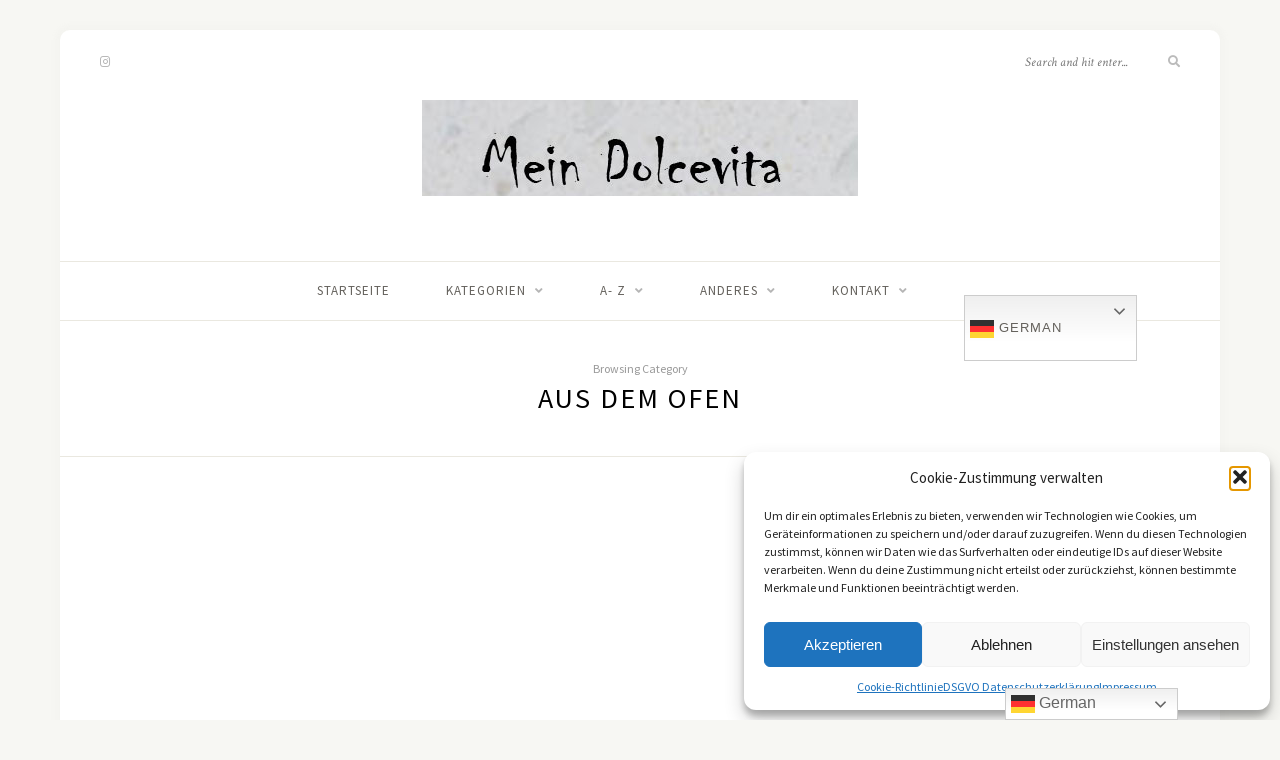

--- FILE ---
content_type: text/html; charset=UTF-8
request_url: https://mein-dolcevita.de/category/aus-dem-ofen/
body_size: 12370
content:
<!DOCTYPE html><html lang="de"><head><meta charset="UTF-8"><meta http-equiv="X-UA-Compatible" content="IE=edge"><meta name="viewport" content="width=device-width, initial-scale=1"><link rel="profile" href="https://gmpg.org/xfn/11" /><link rel="pingback" href="https://mein-dolcevita.de/xmlrpc.php" /><meta name='robots' content='index, follow, max-image-preview:large, max-snippet:-1, max-video-preview:-1' /><!-- <link media="all" href="https://mein-dolcevita.de/wp-content/cache/autoptimize/css/autoptimize_13cf402e1bec7013c2ca48083cba7da7.css" rel="stylesheet"> -->
<link rel="stylesheet" type="text/css" href="//mein-dolcevita.de/wp-content/cache/wpfc-minified/18iopa9/fnujy.css" media="all"/><title>aus dem Ofen Archive &#8211; mein-dolcevita.de</title><link rel="canonical" href="https://mein-dolcevita.de/category/aus-dem-ofen/" /><link rel="next" href="https://mein-dolcevita.de/category/aus-dem-ofen/page/2/" /><meta property="og:locale" content="de_DE" /><meta property="og:type" content="article" /><meta property="og:title" content="aus dem Ofen Archive &#8211; mein-dolcevita.de" /><meta property="og:url" content="https://mein-dolcevita.de/category/aus-dem-ofen/" /><meta property="og:site_name" content="mein-dolcevita.de" /><meta name="twitter:card" content="summary_large_image" /> <script type="application/ld+json" class="yoast-schema-graph">{"@context":"https://schema.org","@graph":[{"@type":"CollectionPage","@id":"https://mein-dolcevita.de/category/aus-dem-ofen/","url":"https://mein-dolcevita.de/category/aus-dem-ofen/","name":"aus dem Ofen Archive &#8211; mein-dolcevita.de","isPartOf":{"@id":"https://mein-dolcevita.de/#website"},"primaryImageOfPage":{"@id":"https://mein-dolcevita.de/category/aus-dem-ofen/#primaryimage"},"image":{"@id":"https://mein-dolcevita.de/category/aus-dem-ofen/#primaryimage"},"thumbnailUrl":"https://mein-dolcevita.de/wp-content/uploads/2025/11/advent.jpg","breadcrumb":{"@id":"https://mein-dolcevita.de/category/aus-dem-ofen/#breadcrumb"},"inLanguage":"de"},{"@type":"ImageObject","inLanguage":"de","@id":"https://mein-dolcevita.de/category/aus-dem-ofen/#primaryimage","url":"https://mein-dolcevita.de/wp-content/uploads/2025/11/advent.jpg","contentUrl":"https://mein-dolcevita.de/wp-content/uploads/2025/11/advent.jpg","width":2046,"height":1535,"caption":"kekse"},{"@type":"BreadcrumbList","@id":"https://mein-dolcevita.de/category/aus-dem-ofen/#breadcrumb","itemListElement":[{"@type":"ListItem","position":1,"name":"Startseite","item":"https://mein-dolcevita.de/"},{"@type":"ListItem","position":2,"name":"aus dem Ofen"}]},{"@type":"WebSite","@id":"https://mein-dolcevita.de/#website","url":"https://mein-dolcevita.de/","name":"mein-dolcevita.de","description":"Food-Rezepte-Fotografie","publisher":{"@id":"https://mein-dolcevita.de/#/schema/person/f90c50bd8cc8eff6086e1bc3247893a6"},"potentialAction":[{"@type":"SearchAction","target":{"@type":"EntryPoint","urlTemplate":"https://mein-dolcevita.de/?s={search_term_string}"},"query-input":{"@type":"PropertyValueSpecification","valueRequired":true,"valueName":"search_term_string"}}],"inLanguage":"de"},{"@type":["Person","Organization"],"@id":"https://mein-dolcevita.de/#/schema/person/f90c50bd8cc8eff6086e1bc3247893a6","name":"Edyta","image":{"@type":"ImageObject","inLanguage":"de","@id":"https://mein-dolcevita.de/#/schema/person/image/","url":"https://mein-dolcevita.de/wp-content/uploads/2023/01/MG_1053798-tlogoD-scaled.jpg","contentUrl":"https://mein-dolcevita.de/wp-content/uploads/2023/01/MG_1053798-tlogoD-scaled.jpg","width":2560,"height":1707,"caption":"Edyta"},"logo":{"@id":"https://mein-dolcevita.de/#/schema/person/image/"},"description":"Herzlich willkommen auf meiner Seite. Ich bin Edyta, werde aber meistens Edita genannt,eine geborene Polin und blogge aus meiner Wahlheimat Eifel. Das süsse Leben erzählt von meiner Leidenschaft zum Kochen, Backen und Fotografieren. Hier findet Ihr Rezepte für Kuchen, Torten, vegetarische Gerichte, Suppen, Gemüse und Früchte. Meine größte Leidenschaft ist eine fotografische Darstellung vom Essen für die Web- Seiten auf meine individuelle Art. Ich tue mein Bestens :-) Viel Spass beim Stöbern! Edita","sameAs":["https://mein-dolcevita.de","https://www.instagram.com/mein_dolcevita/"]}]}</script> <link rel='dns-prefetch' href='//www.googletagmanager.com' /><link rel='dns-prefetch' href='//fonts.googleapis.com' /><link rel='dns-prefetch' href='//pagead2.googlesyndication.com' /><link rel="alternate" type="application/rss+xml" title="mein-dolcevita.de &raquo; Feed" href="https://mein-dolcevita.de/feed/" /><link rel="alternate" type="application/rss+xml" title="mein-dolcevita.de &raquo; Kommentar-Feed" href="https://mein-dolcevita.de/comments/feed/" /><link rel="alternate" type="application/rss+xml" title="mein-dolcevita.de &raquo; aus dem Ofen Kategorie-Feed" href="https://mein-dolcevita.de/category/aus-dem-ofen/feed/" /><link rel='stylesheet' id='sprout_spoon_fonts_url_fonts-css' href='https://fonts.googleapis.com/css?family=Source+Sans+Pro%3A400%2C600%2C700%2C400italic%2C700italic%7CCrimson+Text%3A400%2C700%2C700italic%2C400italic%26subset%3Dlatin%2Clatin-ext&#038;ver=1.4' type='text/css' media='all' /> <script src='//mein-dolcevita.de/wp-content/cache/wpfc-minified/ee78i1mi/409ju.js' type="text/javascript"></script>
<!-- <script type="text/javascript" src="https://mein-dolcevita.de/wp-includes/js/jquery/jquery.min.js" id="jquery-core-js"></script> -->    <script type="text/javascript" src="https://www.googletagmanager.com/gtag/js?id=GT-M3LNJH6" id="google_gtagjs-js" async></script> <script type="text/javascript" id="google_gtagjs-js-after">window.dataLayer = window.dataLayer || [];function gtag(){dataLayer.push(arguments);}
gtag("set","linker",{"domains":["mein-dolcevita.de"]});
gtag("js", new Date());
gtag("set", "developer_id.dZTNiMT", true);
gtag("config", "GT-M3LNJH6");
gtag("config", "AW-666289529");
//# sourceURL=google_gtagjs-js-after</script> <script type="text/javascript" id="wpgdprc-front-js-js-extra">var wpgdprcFront = {"ajaxUrl":"https://mein-dolcevita.de/wp-admin/admin-ajax.php","ajaxNonce":"26cc3f2516","ajaxArg":"security","pluginPrefix":"wpgdprc","blogId":"1","isMultiSite":"","locale":"de_DE","showSignUpModal":"","showFormModal":"","cookieName":"wpgdprc-consent","consentVersion":"","path":"/","prefix":"wpgdprc"};
//# sourceURL=wpgdprc-front-js-js-extra</script> <link rel="https://api.w.org/" href="https://mein-dolcevita.de/wp-json/" /><link rel="alternate" title="JSON" type="application/json" href="https://mein-dolcevita.de/wp-json/wp/v2/categories/630" /><link rel="EditURI" type="application/rsd+xml" title="RSD" href="https://mein-dolcevita.de/xmlrpc.php?rsd" /><meta name="generator" content="WordPress 6.9" /> <script async src="https://pagead2.googlesyndication.com/pagead/js/adsbygoogle.js?client=ca-pub-9798632245551455" crossorigin="anonymous"></script> <script type="text/javascript">var ginger_logger = "Y";
var ginger_logger_url = "https://mein-dolcevita.de";
var current_url = "https://mein-dolcevita.de/category/aus-dem-ofen/";
function gingerAjaxLogTime(status) {
var xmlHttp = new XMLHttpRequest();
var parameters = "ginger_action=time";
var url= ginger_logger_url + "?" + parameters;
xmlHttp.open("GET", url, true);
//Black magic paragraph
xmlHttp.setRequestHeader("Content-type", "application/x-www-form-urlencoded");
xmlHttp.onreadystatechange = function() {
if(xmlHttp.readyState == 4 && xmlHttp.status == 200) {
var time = xmlHttp.responseText;
gingerAjaxLogger(time, status);
}
}
xmlHttp.send(parameters);
}
function gingerAjaxLogger(ginger_logtime, status) {
console.log(ginger_logtime);
var xmlHttp = new XMLHttpRequest();
var parameters = "ginger_action=log&time=" + ginger_logtime + "&url=" + current_url + "&status=" + status;
var url= ginger_logger_url + "?" + parameters;
//console.log(url);
xmlHttp.open("GET", url, true);
//Black magic paragraph
xmlHttp.setRequestHeader("Content-type", "application/x-www-form-urlencoded");
xmlHttp.send(parameters);
}</script> <meta name="generator" content="Site Kit by Google 1.170.0" /> <script>document.documentElement.className = document.documentElement.className.replace('no-js', 'js');</script> <meta name="google-adsense-platform-account" content="ca-host-pub-2644536267352236"><meta name="google-adsense-platform-domain" content="sitekit.withgoogle.com">  <script type="text/javascript" async="async" src="https://pagead2.googlesyndication.com/pagead/js/adsbygoogle.js?client=ca-pub-9798632245551455&amp;host=ca-host-pub-2644536267352236" crossorigin="anonymous"></script> </head><body data-rsssl=1 data-cmplz=1 class="archive category category-aus-dem-ofen category-630 wp-theme-sprout-spoon" data-burst_id="630" data-burst_type="category"><div id="wrapper"><header id="header"><div class="container"><div id="top-social"> <a href="https://instagram.com/mein_dolcevita" target="_blank"><i class="fab fa-instagram"></i></a></div><div id="logo"><h2><a href="https://mein-dolcevita.de/"><img data-src="https://mein-dolcevita.de/wp-content/uploads/2023/04/MG_1054197logo1.jpg" alt="mein-dolcevita.de" src="[data-uri]" class="lazyload" style="--smush-placeholder-width: 436px; --smush-placeholder-aspect-ratio: 436/96;" /></a></h2></div><div id="top-search"><form role="search" method="get" id="searchform" action="https://mein-dolcevita.de/"> <input type="text" placeholder="Search and hit enter..." name="s" id="s" /> <i class="fas fa-search"></i></form></div></div></header><nav id="navigation"><div class="container"><div id="nav-wrapper"><ul id="menu-menue1" class="menu"><li id="menu-item-10078" class="menu-item menu-item-type-custom menu-item-object-custom menu-item-home menu-item-10078"><a href="https://mein-dolcevita.de/">Startseite</a></li><li id="menu-item-10076" class="menu-item menu-item-type-post_type menu-item-object-page menu-item-has-children menu-item-10076"><a href="https://mein-dolcevita.de/kategorien/">KATEGORIEN</a><ul class="sub-menu"><li id="menu-item-10093" class="menu-item menu-item-type-taxonomy menu-item-object-category menu-item-10093"><a href="https://mein-dolcevita.de/category/dessert/">Dessert</a></li><li id="menu-item-10090" class="menu-item menu-item-type-taxonomy menu-item-object-category menu-item-10090"><a href="https://mein-dolcevita.de/category/gemuse/">Gemüse</a></li><li id="menu-item-10092" class="menu-item menu-item-type-taxonomy menu-item-object-category menu-item-10092"><a href="https://mein-dolcevita.de/category/geback/">Gebäck</a></li><li id="menu-item-10336" class="menu-item menu-item-type-taxonomy menu-item-object-category menu-item-10336"><a href="https://mein-dolcevita.de/category/herzhaft/">herzhaft</a></li><li id="menu-item-10091" class="menu-item menu-item-type-taxonomy menu-item-object-category menu-item-10091"><a href="https://mein-dolcevita.de/category/kekse/">Kekse</a></li><li id="menu-item-10089" class="menu-item menu-item-type-taxonomy menu-item-object-category menu-item-10089"><a href="https://mein-dolcevita.de/category/kuchen/">Kuchen</a></li><li id="menu-item-10334" class="menu-item menu-item-type-taxonomy menu-item-object-category menu-item-10334"><a href="https://mein-dolcevita.de/category/ostern/">Ostern</a></li><li id="menu-item-10335" class="menu-item menu-item-type-taxonomy menu-item-object-category menu-item-10335"><a href="https://mein-dolcevita.de/category/party/">Party</a></li><li id="menu-item-10332" class="menu-item menu-item-type-taxonomy menu-item-object-category menu-item-10332"><a href="https://mein-dolcevita.de/category/reise/">Reise</a></li><li id="menu-item-10333" class="menu-item menu-item-type-taxonomy menu-item-object-category menu-item-10333"><a href="https://mein-dolcevita.de/category/weihnachten/">Weihnachten</a></li></ul></li><li id="menu-item-10077" class="menu-item menu-item-type-post_type menu-item-object-page menu-item-has-children menu-item-10077"><a href="https://mein-dolcevita.de/a-z/">A- Z</a><ul class="sub-menu"><li id="menu-item-10096" class="menu-item menu-item-type-post_type menu-item-object-page menu-item-10096"><a href="https://mein-dolcevita.de/a/">A</a></li><li id="menu-item-10097" class="menu-item menu-item-type-post_type menu-item-object-page menu-item-10097"><a href="https://mein-dolcevita.de/b/">B</a></li><li id="menu-item-10125" class="menu-item menu-item-type-post_type menu-item-object-page menu-item-10125"><a href="https://mein-dolcevita.de/c-d/">C- D</a></li><li id="menu-item-10134" class="menu-item menu-item-type-post_type menu-item-object-page menu-item-10134"><a href="https://mein-dolcevita.de/e-f/">E- F</a></li><li id="menu-item-10155" class="menu-item menu-item-type-post_type menu-item-object-page menu-item-10155"><a href="https://mein-dolcevita.de/g/">G- J</a></li><li id="menu-item-10172" class="menu-item menu-item-type-post_type menu-item-object-page menu-item-10172"><a href="https://mein-dolcevita.de/k-2/">K</a></li><li id="menu-item-10189" class="menu-item menu-item-type-post_type menu-item-object-page menu-item-10189"><a href="https://mein-dolcevita.de/i/">L- M</a></li><li id="menu-item-10192" class="menu-item menu-item-type-post_type menu-item-object-page menu-item-10192"><a href="https://mein-dolcevita.de/n-p/">N- P</a></li><li id="menu-item-10217" class="menu-item menu-item-type-post_type menu-item-object-page menu-item-10217"><a href="https://mein-dolcevita.de/q-r/">Q- R</a></li><li id="menu-item-10259" class="menu-item menu-item-type-post_type menu-item-object-page menu-item-10259"><a href="https://mein-dolcevita.de/s-2/">S</a></li><li id="menu-item-10258" class="menu-item menu-item-type-post_type menu-item-object-page menu-item-10258"><a href="https://mein-dolcevita.de/t-v/">T- V</a></li><li id="menu-item-10281" class="menu-item menu-item-type-post_type menu-item-object-page menu-item-10281"><a href="https://mein-dolcevita.de/w-z/">W- Z</a></li></ul></li><li id="menu-item-10074" class="menu-item menu-item-type-post_type menu-item-object-page menu-item-has-children menu-item-10074"><a href="https://mein-dolcevita.de/anderes/">ANDERES</a><ul class="sub-menu"><li id="menu-item-10085" class="menu-item menu-item-type-post_type menu-item-object-page menu-item-10085"><a href="https://mein-dolcevita.de/allgemeine-geschaeftsbedingungen/">Allgemeine Geschäftsbedingungen</a></li><li id="menu-item-10086" class="menu-item menu-item-type-post_type menu-item-object-page menu-item-10086"><a href="https://mein-dolcevita.de/cookie-richtlinie-eu/">Cookie-Richtlinie (EU)</a></li><li id="menu-item-10084" class="menu-item menu-item-type-post_type menu-item-object-page menu-item-privacy-policy menu-item-10084"><a rel="privacy-policy" href="https://mein-dolcevita.de/dsgvo-datenschutzerklaerung/">DSGVO Datenschutzerklärung</a></li><li id="menu-item-10087" class="menu-item menu-item-type-post_type menu-item-object-page menu-item-10087"><a href="https://mein-dolcevita.de/impressum/">Impressum</a></li></ul></li><li id="menu-item-10079" class="menu-item menu-item-type-post_type menu-item-object-page menu-item-has-children menu-item-10079"><a href="https://mein-dolcevita.de/kontakt/">KONTAKT</a><ul class="sub-menu"><li id="menu-item-10088" class="menu-item menu-item-type-post_type menu-item-object-page menu-item-10088"><a href="https://mein-dolcevita.de/blog-2/">Blog</a></li><li id="menu-item-10662" class="menu-item menu-item-type-post_type menu-item-object-page menu-item-10662"><a href="https://mein-dolcevita.de/besonders-beliebt/">Besonders beliebt</a></li></ul></li><li style="position:relative;" class="menu-item menu-item-gtranslate"><div style="position:absolute;white-space:nowrap;" id="gtranslate_menu_wrapper_31100"></div></li></ul></div><div class="menu-mobile"></div><div id="mobile-social"> <a href="https://instagram.com/mein_dolcevita" target="_blank"><i class="fab fa-instagram"></i></a></div></div></nav><div class="archive-box"> <span>Browsing Category</span><h1>aus dem Ofen</h1></div><div class="container"><div id="content"><div id="main" ><ul class="sp-grid col3"><li><article id="post-11230" class="grid-item post"><div class="post-img"> <a href="https://mein-dolcevita.de/2025/12/19/kekse/"><img width="350" height="460" src="https://mein-dolcevita.de/wp-content/uploads/2025/11/advent-350x460.jpg" class="attachment-sprout_spoon_misc-thumb size-sprout_spoon_misc-thumb wp-post-image" alt="" decoding="async" fetchpriority="high" /></a></div><div class="post-header"><h2><a href="https://mein-dolcevita.de/2025/12/19/kekse/">Rosquillas zu Weihnachten</a></h2></div> <span class="date"><a href="https://mein-dolcevita.de/2025/12/19/kekse/">19 Dezember 2025</a></span></article></li><li><article id="post-10864" class="grid-item post"><div class="post-img"> <a href="https://mein-dolcevita.de/2024/06/24/fleischloser-braten-mit-ei/"><noscript><img width="350" height="460" src="https://mein-dolcevita.de/wp-content/uploads/2024/06/braten1-350x460.jpg" class="attachment-sprout_spoon_misc-thumb size-sprout_spoon_misc-thumb wp-post-image" alt="" decoding="async" /></noscript><img width="350" height="460" src='data:image/svg+xml,%3Csvg%20xmlns=%22http://www.w3.org/2000/svg%22%20viewBox=%220%200%20350%20460%22%3E%3C/svg%3E' data-src="https://mein-dolcevita.de/wp-content/uploads/2024/06/braten1-350x460.jpg" class="lazyload attachment-sprout_spoon_misc-thumb size-sprout_spoon_misc-thumb wp-post-image" alt="" decoding="async" /></a></div><div class="post-header"><h2><a href="https://mein-dolcevita.de/2024/06/24/fleischloser-braten-mit-ei/">Fleischloser Braten mit Ei</a></h2></div> <span class="date"><a href="https://mein-dolcevita.de/2024/06/24/fleischloser-braten-mit-ei/">24 Juni 2024</a></span></article></li><li><article id="post-8847" class="grid-item post"><div class="post-img"> <a href="https://mein-dolcevita.de/2022/12/27/eichhoernchen-polnischer-kuchen/"><noscript><img width="350" height="263" src="https://mein-dolcevita.de/wp-content/uploads/2022/11/MG_1053485-b2.jpg" class="attachment-sprout_spoon_misc-thumb size-sprout_spoon_misc-thumb wp-post-image" alt="" decoding="async" srcset="https://mein-dolcevita.de/wp-content/uploads/2022/11/MG_1053485-b2.jpg 1000w, https://mein-dolcevita.de/wp-content/uploads/2022/11/MG_1053485-b2-300x225.jpg 300w, https://mein-dolcevita.de/wp-content/uploads/2022/11/MG_1053485-b2-768x576.jpg 768w" sizes="(max-width: 350px) 100vw, 350px" /></noscript><img width="350" height="263" src='data:image/svg+xml,%3Csvg%20xmlns=%22http://www.w3.org/2000/svg%22%20viewBox=%220%200%20350%20263%22%3E%3C/svg%3E' data-src="https://mein-dolcevita.de/wp-content/uploads/2022/11/MG_1053485-b2.jpg" class="lazyload attachment-sprout_spoon_misc-thumb size-sprout_spoon_misc-thumb wp-post-image" alt="" decoding="async" data-srcset="https://mein-dolcevita.de/wp-content/uploads/2022/11/MG_1053485-b2.jpg 1000w, https://mein-dolcevita.de/wp-content/uploads/2022/11/MG_1053485-b2-300x225.jpg 300w, https://mein-dolcevita.de/wp-content/uploads/2022/11/MG_1053485-b2-768x576.jpg 768w" data-sizes="(max-width: 350px) 100vw, 350px" /></a></div><div class="post-header"><h2><a href="https://mein-dolcevita.de/2022/12/27/eichhoernchen-polnischer-kuchen/">Eichhörnchen polnischer Kuchen</a></h2></div> <span class="date"><a href="https://mein-dolcevita.de/2022/12/27/eichhoernchen-polnischer-kuchen/">27 Dezember 2022</a></span></article></li><li><article id="post-8858" class="grid-item post"><div class="post-img"> <a href="https://mein-dolcevita.de/2022/12/08/das-beste-eiweissbrot-der-welt/"><noscript><img width="350" height="263" src="https://mein-dolcevita.de/wp-content/uploads/2022/11/MG_1053581-b2.jpg" class="attachment-sprout_spoon_misc-thumb size-sprout_spoon_misc-thumb wp-post-image" alt="" decoding="async" srcset="https://mein-dolcevita.de/wp-content/uploads/2022/11/MG_1053581-b2.jpg 1000w, https://mein-dolcevita.de/wp-content/uploads/2022/11/MG_1053581-b2-300x225.jpg 300w, https://mein-dolcevita.de/wp-content/uploads/2022/11/MG_1053581-b2-768x576.jpg 768w" sizes="(max-width: 350px) 100vw, 350px" /></noscript><img width="350" height="263" src='data:image/svg+xml,%3Csvg%20xmlns=%22http://www.w3.org/2000/svg%22%20viewBox=%220%200%20350%20263%22%3E%3C/svg%3E' data-src="https://mein-dolcevita.de/wp-content/uploads/2022/11/MG_1053581-b2.jpg" class="lazyload attachment-sprout_spoon_misc-thumb size-sprout_spoon_misc-thumb wp-post-image" alt="" decoding="async" data-srcset="https://mein-dolcevita.de/wp-content/uploads/2022/11/MG_1053581-b2.jpg 1000w, https://mein-dolcevita.de/wp-content/uploads/2022/11/MG_1053581-b2-300x225.jpg 300w, https://mein-dolcevita.de/wp-content/uploads/2022/11/MG_1053581-b2-768x576.jpg 768w" data-sizes="(max-width: 350px) 100vw, 350px" /></a></div><div class="post-header"><h2><a href="https://mein-dolcevita.de/2022/12/08/das-beste-eiweissbrot-der-welt/">Das beste Eiweißbrot der Welt</a></h2></div> <span class="date"><a href="https://mein-dolcevita.de/2022/12/08/das-beste-eiweissbrot-der-welt/">8 Dezember 2022</a></span></article></li><li><article id="post-8778" class="grid-item post"><div class="post-img"> <a href="https://mein-dolcevita.de/2022/11/11/milchkissen-kekse/"><noscript><img width="350" height="233" src="https://mein-dolcevita.de/wp-content/uploads/2022/11/MG_1053278-b.jpg" class="attachment-sprout_spoon_misc-thumb size-sprout_spoon_misc-thumb wp-post-image" alt="" decoding="async" srcset="https://mein-dolcevita.de/wp-content/uploads/2022/11/MG_1053278-b.jpg 1000w, https://mein-dolcevita.de/wp-content/uploads/2022/11/MG_1053278-b-300x200.jpg 300w, https://mein-dolcevita.de/wp-content/uploads/2022/11/MG_1053278-b-768x512.jpg 768w" sizes="(max-width: 350px) 100vw, 350px" /></noscript><img width="350" height="233" src='data:image/svg+xml,%3Csvg%20xmlns=%22http://www.w3.org/2000/svg%22%20viewBox=%220%200%20350%20233%22%3E%3C/svg%3E' data-src="https://mein-dolcevita.de/wp-content/uploads/2022/11/MG_1053278-b.jpg" class="lazyload attachment-sprout_spoon_misc-thumb size-sprout_spoon_misc-thumb wp-post-image" alt="" decoding="async" data-srcset="https://mein-dolcevita.de/wp-content/uploads/2022/11/MG_1053278-b.jpg 1000w, https://mein-dolcevita.de/wp-content/uploads/2022/11/MG_1053278-b-300x200.jpg 300w, https://mein-dolcevita.de/wp-content/uploads/2022/11/MG_1053278-b-768x512.jpg 768w" data-sizes="(max-width: 350px) 100vw, 350px" /></a></div><div class="post-header"><h2><a href="https://mein-dolcevita.de/2022/11/11/milchkissen-kekse/">Milchkissen- Kekse</a></h2></div> <span class="date"><a href="https://mein-dolcevita.de/2022/11/11/milchkissen-kekse/">11 November 2022</a></span></article></li><li><article id="post-8764" class="grid-item post"><div class="post-img"> <a href="https://mein-dolcevita.de/2022/11/04/ottolenghi-blumenkohl-kuchen-mit-roter-zwiebel/"><noscript><img width="350" height="233" src="https://mein-dolcevita.de/wp-content/uploads/2022/10/MG_1053157-b.jpg" class="attachment-sprout_spoon_misc-thumb size-sprout_spoon_misc-thumb wp-post-image" alt="" decoding="async" srcset="https://mein-dolcevita.de/wp-content/uploads/2022/10/MG_1053157-b.jpg 1000w, https://mein-dolcevita.de/wp-content/uploads/2022/10/MG_1053157-b-300x200.jpg 300w, https://mein-dolcevita.de/wp-content/uploads/2022/10/MG_1053157-b-768x512.jpg 768w" sizes="(max-width: 350px) 100vw, 350px" /></noscript><img width="350" height="233" src='data:image/svg+xml,%3Csvg%20xmlns=%22http://www.w3.org/2000/svg%22%20viewBox=%220%200%20350%20233%22%3E%3C/svg%3E' data-src="https://mein-dolcevita.de/wp-content/uploads/2022/10/MG_1053157-b.jpg" class="lazyload attachment-sprout_spoon_misc-thumb size-sprout_spoon_misc-thumb wp-post-image" alt="" decoding="async" data-srcset="https://mein-dolcevita.de/wp-content/uploads/2022/10/MG_1053157-b.jpg 1000w, https://mein-dolcevita.de/wp-content/uploads/2022/10/MG_1053157-b-300x200.jpg 300w, https://mein-dolcevita.de/wp-content/uploads/2022/10/MG_1053157-b-768x512.jpg 768w" data-sizes="(max-width: 350px) 100vw, 350px" /></a></div><div class="post-header"><h2><a href="https://mein-dolcevita.de/2022/11/04/ottolenghi-blumenkohl-kuchen-mit-roter-zwiebel/">Ottolenghi- Blumenkohl- Kuchen mit roter Zwiebel</a></h2></div> <span class="date"><a href="https://mein-dolcevita.de/2022/11/04/ottolenghi-blumenkohl-kuchen-mit-roter-zwiebel/">4 November 2022</a></span></article></li><li><article id="post-8593" class="grid-item post"><div class="post-img"> <a href="https://mein-dolcevita.de/2022/07/01/pampuschki-ohne-hefe/"><noscript><img width="350" height="233" src="https://mein-dolcevita.de/wp-content/uploads/2022/06/MG_1052624-b.jpg" class="attachment-sprout_spoon_misc-thumb size-sprout_spoon_misc-thumb wp-post-image" alt="" decoding="async" srcset="https://mein-dolcevita.de/wp-content/uploads/2022/06/MG_1052624-b.jpg 1000w, https://mein-dolcevita.de/wp-content/uploads/2022/06/MG_1052624-b-300x200.jpg 300w, https://mein-dolcevita.de/wp-content/uploads/2022/06/MG_1052624-b-768x512.jpg 768w" sizes="(max-width: 350px) 100vw, 350px" /></noscript><img width="350" height="233" src='data:image/svg+xml,%3Csvg%20xmlns=%22http://www.w3.org/2000/svg%22%20viewBox=%220%200%20350%20233%22%3E%3C/svg%3E' data-src="https://mein-dolcevita.de/wp-content/uploads/2022/06/MG_1052624-b.jpg" class="lazyload attachment-sprout_spoon_misc-thumb size-sprout_spoon_misc-thumb wp-post-image" alt="" decoding="async" data-srcset="https://mein-dolcevita.de/wp-content/uploads/2022/06/MG_1052624-b.jpg 1000w, https://mein-dolcevita.de/wp-content/uploads/2022/06/MG_1052624-b-300x200.jpg 300w, https://mein-dolcevita.de/wp-content/uploads/2022/06/MG_1052624-b-768x512.jpg 768w" data-sizes="(max-width: 350px) 100vw, 350px" /></a></div><div class="post-header"><h2><a href="https://mein-dolcevita.de/2022/07/01/pampuschki-ohne-hefe/">Pampuschki ohne Hefe</a></h2></div> <span class="date"><a href="https://mein-dolcevita.de/2022/07/01/pampuschki-ohne-hefe/">1 Juli 2022</a></span></article></li><li><article id="post-8359" class="grid-item post"><div class="post-img"> <a href="https://mein-dolcevita.de/2022/04/16/kaesekuchen-mit-orange-und-streuseln/"><noscript><img width="350" height="233" src="https://mein-dolcevita.de/wp-content/uploads/2022/02/MG_1050310-b.jpg" class="attachment-sprout_spoon_misc-thumb size-sprout_spoon_misc-thumb wp-post-image" alt="" decoding="async" srcset="https://mein-dolcevita.de/wp-content/uploads/2022/02/MG_1050310-b.jpg 1000w, https://mein-dolcevita.de/wp-content/uploads/2022/02/MG_1050310-b-300x200.jpg 300w, https://mein-dolcevita.de/wp-content/uploads/2022/02/MG_1050310-b-768x512.jpg 768w" sizes="(max-width: 350px) 100vw, 350px" /></noscript><img width="350" height="233" src='data:image/svg+xml,%3Csvg%20xmlns=%22http://www.w3.org/2000/svg%22%20viewBox=%220%200%20350%20233%22%3E%3C/svg%3E' data-src="https://mein-dolcevita.de/wp-content/uploads/2022/02/MG_1050310-b.jpg" class="lazyload attachment-sprout_spoon_misc-thumb size-sprout_spoon_misc-thumb wp-post-image" alt="" decoding="async" data-srcset="https://mein-dolcevita.de/wp-content/uploads/2022/02/MG_1050310-b.jpg 1000w, https://mein-dolcevita.de/wp-content/uploads/2022/02/MG_1050310-b-300x200.jpg 300w, https://mein-dolcevita.de/wp-content/uploads/2022/02/MG_1050310-b-768x512.jpg 768w" data-sizes="(max-width: 350px) 100vw, 350px" /></a></div><div class="post-header"><h2><a href="https://mein-dolcevita.de/2022/04/16/kaesekuchen-mit-orange-und-streuseln/">Käsekuchen mit Orange und Streuseln</a></h2></div> <span class="date"><a href="https://mein-dolcevita.de/2022/04/16/kaesekuchen-mit-orange-und-streuseln/">16 April 2022</a></span></article></li><li><article id="post-8157" class="grid-item post"><div class="post-img"> <a href="https://mein-dolcevita.de/2022/02/18/kulebiak-polnische-sauerkraut-pastete/"><noscript><img width="350" height="265" src="https://mein-dolcevita.de/wp-content/uploads/2022/02/MG_1051526-b2.jpg" class="attachment-sprout_spoon_misc-thumb size-sprout_spoon_misc-thumb wp-post-image" alt="" decoding="async" srcset="https://mein-dolcevita.de/wp-content/uploads/2022/02/MG_1051526-b2.jpg 1000w, https://mein-dolcevita.de/wp-content/uploads/2022/02/MG_1051526-b2-300x227.jpg 300w, https://mein-dolcevita.de/wp-content/uploads/2022/02/MG_1051526-b2-768x581.jpg 768w" sizes="(max-width: 350px) 100vw, 350px" /></noscript><img width="350" height="265" src='data:image/svg+xml,%3Csvg%20xmlns=%22http://www.w3.org/2000/svg%22%20viewBox=%220%200%20350%20265%22%3E%3C/svg%3E' data-src="https://mein-dolcevita.de/wp-content/uploads/2022/02/MG_1051526-b2.jpg" class="lazyload attachment-sprout_spoon_misc-thumb size-sprout_spoon_misc-thumb wp-post-image" alt="" decoding="async" data-srcset="https://mein-dolcevita.de/wp-content/uploads/2022/02/MG_1051526-b2.jpg 1000w, https://mein-dolcevita.de/wp-content/uploads/2022/02/MG_1051526-b2-300x227.jpg 300w, https://mein-dolcevita.de/wp-content/uploads/2022/02/MG_1051526-b2-768x581.jpg 768w" data-sizes="(max-width: 350px) 100vw, 350px" /></a></div><div class="post-header"><h2><a href="https://mein-dolcevita.de/2022/02/18/kulebiak-polnische-sauerkraut-pastete/">Kulebiak- polnische Sauerkraut- Pastete</a></h2></div> <span class="date"><a href="https://mein-dolcevita.de/2022/02/18/kulebiak-polnische-sauerkraut-pastete/">18 Februar 2022</a></span></article></li><li><article id="post-8046" class="grid-item post"><div class="post-img"> <a href="https://mein-dolcevita.de/2022/01/16/schokoladen-schnitten-mit-kokos-griess-fuellung/"><noscript><img width="350" height="233" src="https://mein-dolcevita.de/wp-content/uploads/2022/01/MG_1050587-b.jpg" class="attachment-sprout_spoon_misc-thumb size-sprout_spoon_misc-thumb wp-post-image" alt="" decoding="async" srcset="https://mein-dolcevita.de/wp-content/uploads/2022/01/MG_1050587-b.jpg 1000w, https://mein-dolcevita.de/wp-content/uploads/2022/01/MG_1050587-b-300x200.jpg 300w, https://mein-dolcevita.de/wp-content/uploads/2022/01/MG_1050587-b-768x512.jpg 768w" sizes="(max-width: 350px) 100vw, 350px" /></noscript><img width="350" height="233" src='data:image/svg+xml,%3Csvg%20xmlns=%22http://www.w3.org/2000/svg%22%20viewBox=%220%200%20350%20233%22%3E%3C/svg%3E' data-src="https://mein-dolcevita.de/wp-content/uploads/2022/01/MG_1050587-b.jpg" class="lazyload attachment-sprout_spoon_misc-thumb size-sprout_spoon_misc-thumb wp-post-image" alt="" decoding="async" data-srcset="https://mein-dolcevita.de/wp-content/uploads/2022/01/MG_1050587-b.jpg 1000w, https://mein-dolcevita.de/wp-content/uploads/2022/01/MG_1050587-b-300x200.jpg 300w, https://mein-dolcevita.de/wp-content/uploads/2022/01/MG_1050587-b-768x512.jpg 768w" data-sizes="(max-width: 350px) 100vw, 350px" /></a></div><div class="post-header"><h2><a href="https://mein-dolcevita.de/2022/01/16/schokoladen-schnitten-mit-kokos-griess-fuellung/">Schokoladen- Schnitten mit Kokos- Grieß- Füllung</a></h2></div> <span class="date"><a href="https://mein-dolcevita.de/2022/01/16/schokoladen-schnitten-mit-kokos-griess-fuellung/">16 Januar 2022</a></span></article></li></ul><div class="pagination pagi-grid"><div class="older"><a href="https://mein-dolcevita.de/category/aus-dem-ofen/page/2/" >Older Posts <i class="fas fa-angle-right"></i></a></div><div class="newer"></div></div></div><aside id="sidebar"><div id="widget_sp_image-2" class="widget widget_sp_image"><h4 class="widget-title">Herzlich willkommen auf mein-dolcevita.de</h4><noscript><img width="752" height="1208" alt="Herzlich willkommen auf mein-dolcevita.de" class="attachment-full" style="max-width: 100%;" srcset="https://mein-dolcevita.de/wp-content/uploads/2017/03/MG_9453-b.jpg 752w, https://mein-dolcevita.de/wp-content/uploads/2017/03/MG_9453-b-187x300.jpg 187w, https://mein-dolcevita.de/wp-content/uploads/2017/03/MG_9453-b-637x1024.jpg 637w" sizes="(max-width: 752px) 100vw, 752px" src="https://mein-dolcevita.de/wp-content/uploads/2017/03/MG_9453-b.jpg" /></noscript><img width="752" height="1208" alt="Herzlich willkommen auf mein-dolcevita.de" class="lazyload attachment-full" style="max-width: 100%;" data-srcset="https://mein-dolcevita.de/wp-content/uploads/2017/03/MG_9453-b.jpg 752w, https://mein-dolcevita.de/wp-content/uploads/2017/03/MG_9453-b-187x300.jpg 187w, https://mein-dolcevita.de/wp-content/uploads/2017/03/MG_9453-b-637x1024.jpg 637w" data-sizes="(max-width: 752px) 100vw, 752px" src='data:image/svg+xml,%3Csvg%20xmlns=%22http://www.w3.org/2000/svg%22%20viewBox=%220%200%20752%201208%22%3E%3C/svg%3E' data-src="https://mein-dolcevita.de/wp-content/uploads/2017/03/MG_9453-b.jpg" /><div class="widget_sp_image-description" ><p>Hallo! Schön, dass Du da bist. Ich bin Edyta, Foodbloggerin und Fotografin. Besonders mag ich kreative Projekte, kleine und große Reisen <a href="https://mein-dolcevita.de/blog-2">Weiterlesen...</a></p></div></div><div id="text-2" class="widget widget_text"><h4 class="widget-title">Werbung:</h4><div class="textwidget"><p><script async src="https://pagead2.googlesyndication.com/pagead/js/adsbygoogle.js"></script><br /> <br /> <ins class="adsbygoogle" style="display: block;" data-ad-client="ca-pub-9798632245551455" data-ad-slot="9922419069" data-ad-format="auto" data-full-width-responsive="true"></ins><br /> <script>(adsbygoogle = window.adsbygoogle || []).push({});</script></p></div></div><div id="search-2" class="widget widget_search"><form role="search" method="get" id="searchform" action="https://mein-dolcevita.de/"> <input type="text" placeholder="Search and hit enter..." name="s" id="s" /> <i class="fas fa-search"></i></form></div><div id="custom_html-3" class="widget_text widget widget_custom_html"><h4 class="widget-title">Bloggerei.de</h4><div class="textwidget custom-html-widget"><a href="https://www.bloggerei.de"><noscript><img src="https://www.bloggerei.de/bgpublicon.jpg" alt="Bloggerei.de" /></noscript><img class="lazyload" src='data:image/svg+xml,%3Csvg%20xmlns=%22http://www.w3.org/2000/svg%22%20viewBox=%220%200%20210%20140%22%3E%3C/svg%3E' data-src="https://www.bloggerei.de/bgpublicon.jpg" alt="Bloggerei.de" /></a></div></div><div id="recent-posts-2" class="widget widget_recent_entries"><h4 class="widget-title">Neueste Beiträge</h4><ul><li> <a href="https://mein-dolcevita.de/2026/01/19/knoblauch-baellchen-ohne-hefe/">Knoblauch- Bällchen ohne Hefe</a></li><li> <a href="https://mein-dolcevita.de/2026/01/15/rote-bete-bratlinge/">Rote- Bete- Bratlinge</a></li><li> <a href="https://mein-dolcevita.de/2026/01/09/muerbeteig-rolle/">Mürbeteig-Rolle</a></li><li> <a href="https://mein-dolcevita.de/2026/01/05/hamantaschen/">Hamantaschen mit Mohn</a></li><li> <a href="https://mein-dolcevita.de/2025/12/31/pina-colada-kuchen/">Ananas- Kokos- Kuchen</a></li></ul></div><div id="widget_sp_image-3" class="widget widget_sp_image"><noscript><img class="attachment-full" style="max-width: 100%;" src="https://mein-dolcevita.de/wp-content/uploads/2017/09/PastedGraphic-1.tiff" /></noscript><img class="lazyload attachment-full" style="max-width: 100%;" src='data:image/svg+xml,%3Csvg%20xmlns=%22http://www.w3.org/2000/svg%22%20viewBox=%220%200%20210%20140%22%3E%3C/svg%3E' data-src="https://mein-dolcevita.de/wp-content/uploads/2017/09/PastedGraphic-1.tiff" /></div><div id="recent-comments-2" class="widget widget_recent_comments"><h4 class="widget-title">Neueste Kommentare</h4><ul id="recentcomments"><li class="recentcomments"><span class="comment-author-link"><a href="https://mein-dolcevita.de" class="url" rel="ugc">Edyta</a></span> bei <a href="https://mein-dolcevita.de/2023/01/26/bunte-quark-kekse/#comment-2989">Bunte Quark- Kekse</a></li><li class="recentcomments"><span class="comment-author-link">Brigitte</span> bei <a href="https://mein-dolcevita.de/2023/01/26/bunte-quark-kekse/#comment-2987">Bunte Quark- Kekse</a></li><li class="recentcomments"><span class="comment-author-link">Zsolt</span> bei <a href="https://mein-dolcevita.de/2025/10/18/tarta-de-santiago-wie-auf-dem-jakobsweg/#comment-2967">Tarta de Santiago wie auf dem Jakobsweg</a></li><li class="recentcomments"><span class="comment-author-link"><a href="https://mein-dolcevita.de" class="url" rel="ugc">Edyta</a></span> bei <a href="https://mein-dolcevita.de/2022/06/01/dattelbrot-und-selenskyj-ein-frauenheld/#comment-2894">Dattelbrot und Selenskyj- ein Frauenheld</a></li><li class="recentcomments"><span class="comment-author-link"><a href="https://www.manukawelt.de/collections/manuka-honig" class="url" rel="ugc external nofollow">Manuka Online</a></span> bei <a href="https://mein-dolcevita.de/2022/06/01/dattelbrot-und-selenskyj-ein-frauenheld/#comment-2893">Dattelbrot und Selenskyj- ein Frauenheld</a></li></ul></div><div id="meta-2" class="widget widget_meta"><h4 class="widget-title">Meta</h4><ul><li><a rel="nofollow" href="https://mein-dolcevita.de/wp-login.php">Anmelden</a></li><li><a href="https://mein-dolcevita.de/feed/">Feed der Einträge</a></li><li><a href="https://mein-dolcevita.de/comments/feed/">Kommentar-Feed</a></li><li><a href="https://de.wordpress.org/">WordPress.org</a></li></ul></div><div id="block-4" class="widget widget_block"><a href='https://volkermampft.de/koch-mein-rezept-foodblogs-neu-entdeckt/' title='Blogger Aktion "Koch mein Rezept - der große Rezepttausch" von @volkermampft'><noscript><img src='https://volkermampft.de/wp-content/uploads/2020/06/banner-koch-mein-rezept-hoch-280.png' width='180' height='280' alt='Blogger Aktion "Koch mein Rezept - der große Rezepttausch" von @volkermampft '></noscript><img class="lazyload" src='data:image/svg+xml,%3Csvg%20xmlns=%22http://www.w3.org/2000/svg%22%20viewBox=%220%200%20180%20280%22%3E%3C/svg%3E' data-src='https://volkermampft.de/wp-content/uploads/2020/06/banner-koch-mein-rezept-hoch-280.png' width='180' height='280' alt='Blogger Aktion "Koch mein Rezept - der große Rezepttausch" von @volkermampft '></a></div></aside></div></div><footer id="footer"><div id="instagram-footer"><div id="text-3" class="instagram-widget widget_text"><h4 class="instagram-title">Werbung:</h4><div class="textwidget"><p><script async src="https://pagead2.googlesyndication.com/pagead/js/adsbygoogle.js"></script><br /> <br /> <ins class="adsbygoogle" style="display: block;" data-ad-client="ca-pub-9798632245551455" data-ad-slot="3572633131" data-ad-format="auto" data-full-width-responsive="true"></ins><br /> <script>(adsbygoogle = window.adsbygoogle || []).push({});</script></p></div></div></div><div id="footer-social"> <a href="https://instagram.com/mein_dolcevita" target="_blank"><i class="fab fa-instagram"></i> <span>Instagram</span></a></div></footer></div><div id="footer-copyright"><div class="container"><p class="left-copy">&copy; Copyright 2019 - <a href="http://solopine.com">Solo Pine</a>. All Rights Reserved.</p> <a href="#" class="to-top">Top <i class="fas fa-angle-up"></i></a><p class="right-copy">Designed &amp; Developed by <a href="http://solopine.com">Solo Pine</a>.</p></div></div> <script type="speculationrules">{"prefetch":[{"source":"document","where":{"and":[{"href_matches":"/*"},{"not":{"href_matches":["/wp-*.php","/wp-admin/*","/wp-content/uploads/*","/wp-content/*","/wp-content/plugins/*","/wp-content/themes/sprout-spoon/*","/*\\?(.+)"]}},{"not":{"selector_matches":"a[rel~=\"nofollow\"]"}},{"not":{"selector_matches":".no-prefetch, .no-prefetch a"}}]},"eagerness":"conservative"}]}</script> <div class="gtranslate_wrapper" id="gt-wrapper-58564719"></div><div id="cmplz-cookiebanner-container"><div class="cmplz-cookiebanner cmplz-hidden banner-1 bottom-right-view-preferences optin cmplz-bottom-right cmplz-categories-type-view-preferences" aria-modal="true" data-nosnippet="true" role="dialog" aria-live="polite" aria-labelledby="cmplz-header-1-optin" aria-describedby="cmplz-message-1-optin"><div class="cmplz-header"><div class="cmplz-logo"></div><div class="cmplz-title" id="cmplz-header-1-optin">Cookie-Zustimmung verwalten</div><div class="cmplz-close" tabindex="0" role="button" aria-label="Dialog schließen"> <svg aria-hidden="true" focusable="false" data-prefix="fas" data-icon="times" class="svg-inline--fa fa-times fa-w-11" role="img" xmlns="http://www.w3.org/2000/svg" viewBox="0 0 352 512"><path fill="currentColor" d="M242.72 256l100.07-100.07c12.28-12.28 12.28-32.19 0-44.48l-22.24-22.24c-12.28-12.28-32.19-12.28-44.48 0L176 189.28 75.93 89.21c-12.28-12.28-32.19-12.28-44.48 0L9.21 111.45c-12.28 12.28-12.28 32.19 0 44.48L109.28 256 9.21 356.07c-12.28 12.28-12.28 32.19 0 44.48l22.24 22.24c12.28 12.28 32.2 12.28 44.48 0L176 322.72l100.07 100.07c12.28 12.28 32.2 12.28 44.48 0l22.24-22.24c12.28-12.28 12.28-32.19 0-44.48L242.72 256z"></path></svg></div></div><div class="cmplz-divider cmplz-divider-header"></div><div class="cmplz-body"><div class="cmplz-message" id="cmplz-message-1-optin">Um dir ein optimales Erlebnis zu bieten, verwenden wir Technologien wie Cookies, um Geräteinformationen zu speichern und/oder darauf zuzugreifen. Wenn du diesen Technologien zustimmst, können wir Daten wie das Surfverhalten oder eindeutige IDs auf dieser Website verarbeiten. Wenn du deine Zustimmung nicht erteilst oder zurückziehst, können bestimmte Merkmale und Funktionen beeinträchtigt werden.</div><div class="cmplz-categories"> <details class="cmplz-category cmplz-functional" > <summary> <span class="cmplz-category-header"> <span class="cmplz-category-title">Funktional</span> <span class='cmplz-always-active'> <span class="cmplz-banner-checkbox"> <input type="checkbox"
id="cmplz-functional-optin"
data-category="cmplz_functional"
class="cmplz-consent-checkbox cmplz-functional"
size="40"
value="1"/> <label class="cmplz-label" for="cmplz-functional-optin"><span class="screen-reader-text">Funktional</span></label> </span> Immer aktiv </span> <span class="cmplz-icon cmplz-open"> <svg xmlns="http://www.w3.org/2000/svg" viewBox="0 0 448 512"  height="18" ><path d="M224 416c-8.188 0-16.38-3.125-22.62-9.375l-192-192c-12.5-12.5-12.5-32.75 0-45.25s32.75-12.5 45.25 0L224 338.8l169.4-169.4c12.5-12.5 32.75-12.5 45.25 0s12.5 32.75 0 45.25l-192 192C240.4 412.9 232.2 416 224 416z"/></svg> </span> </span> </summary><div class="cmplz-description"> <span class="cmplz-description-functional">Die technische Speicherung oder der Zugang ist unbedingt erforderlich für den rechtmäßigen Zweck, die Nutzung eines bestimmten Dienstes zu ermöglichen, der vom Teilnehmer oder Nutzer ausdrücklich gewünscht wird, oder für den alleinigen Zweck, die Übertragung einer Nachricht über ein elektronisches Kommunikationsnetz durchzuführen.</span></div> </details> <details class="cmplz-category cmplz-preferences" > <summary> <span class="cmplz-category-header"> <span class="cmplz-category-title">Vorlieben</span> <span class="cmplz-banner-checkbox"> <input type="checkbox"
id="cmplz-preferences-optin"
data-category="cmplz_preferences"
class="cmplz-consent-checkbox cmplz-preferences"
size="40"
value="1"/> <label class="cmplz-label" for="cmplz-preferences-optin"><span class="screen-reader-text">Vorlieben</span></label> </span> <span class="cmplz-icon cmplz-open"> <svg xmlns="http://www.w3.org/2000/svg" viewBox="0 0 448 512"  height="18" ><path d="M224 416c-8.188 0-16.38-3.125-22.62-9.375l-192-192c-12.5-12.5-12.5-32.75 0-45.25s32.75-12.5 45.25 0L224 338.8l169.4-169.4c12.5-12.5 32.75-12.5 45.25 0s12.5 32.75 0 45.25l-192 192C240.4 412.9 232.2 416 224 416z"/></svg> </span> </span> </summary><div class="cmplz-description"> <span class="cmplz-description-preferences">Die technische Speicherung oder der Zugriff ist für den rechtmäßigen Zweck der Speicherung von Präferenzen erforderlich, die nicht vom Abonnenten oder Benutzer angefordert wurden.</span></div> </details> <details class="cmplz-category cmplz-statistics" > <summary> <span class="cmplz-category-header"> <span class="cmplz-category-title">Statistiken</span> <span class="cmplz-banner-checkbox"> <input type="checkbox"
id="cmplz-statistics-optin"
data-category="cmplz_statistics"
class="cmplz-consent-checkbox cmplz-statistics"
size="40"
value="1"/> <label class="cmplz-label" for="cmplz-statistics-optin"><span class="screen-reader-text">Statistiken</span></label> </span> <span class="cmplz-icon cmplz-open"> <svg xmlns="http://www.w3.org/2000/svg" viewBox="0 0 448 512"  height="18" ><path d="M224 416c-8.188 0-16.38-3.125-22.62-9.375l-192-192c-12.5-12.5-12.5-32.75 0-45.25s32.75-12.5 45.25 0L224 338.8l169.4-169.4c12.5-12.5 32.75-12.5 45.25 0s12.5 32.75 0 45.25l-192 192C240.4 412.9 232.2 416 224 416z"/></svg> </span> </span> </summary><div class="cmplz-description"> <span class="cmplz-description-statistics">Die technische Speicherung oder der Zugriff, der ausschließlich zu statistischen Zwecken erfolgt.</span> <span class="cmplz-description-statistics-anonymous">Die technische Speicherung oder der Zugriff, der ausschließlich zu anonymen statistischen Zwecken verwendet wird. Ohne eine Vorladung, die freiwillige Zustimmung deines Internetdienstanbieters oder zusätzliche Aufzeichnungen von Dritten können die zu diesem Zweck gespeicherten oder abgerufenen Informationen allein in der Regel nicht dazu verwendet werden, dich zu identifizieren.</span></div> </details> <details class="cmplz-category cmplz-marketing" > <summary> <span class="cmplz-category-header"> <span class="cmplz-category-title">Marketing</span> <span class="cmplz-banner-checkbox"> <input type="checkbox"
id="cmplz-marketing-optin"
data-category="cmplz_marketing"
class="cmplz-consent-checkbox cmplz-marketing"
size="40"
value="1"/> <label class="cmplz-label" for="cmplz-marketing-optin"><span class="screen-reader-text">Marketing</span></label> </span> <span class="cmplz-icon cmplz-open"> <svg xmlns="http://www.w3.org/2000/svg" viewBox="0 0 448 512"  height="18" ><path d="M224 416c-8.188 0-16.38-3.125-22.62-9.375l-192-192c-12.5-12.5-12.5-32.75 0-45.25s32.75-12.5 45.25 0L224 338.8l169.4-169.4c12.5-12.5 32.75-12.5 45.25 0s12.5 32.75 0 45.25l-192 192C240.4 412.9 232.2 416 224 416z"/></svg> </span> </span> </summary><div class="cmplz-description"> <span class="cmplz-description-marketing">Die technische Speicherung oder der Zugriff ist erforderlich, um Nutzerprofile zu erstellen, um Werbung zu versenden oder um den Nutzer auf einer Website oder über mehrere Websites hinweg zu ähnlichen Marketingzwecken zu verfolgen.</span></div> </details></div></div><div class="cmplz-links cmplz-information"><ul><li><a class="cmplz-link cmplz-manage-options cookie-statement" href="#" data-relative_url="#cmplz-manage-consent-container">Optionen verwalten</a></li><li><a class="cmplz-link cmplz-manage-third-parties cookie-statement" href="#" data-relative_url="#cmplz-cookies-overview">Dienste verwalten</a></li><li><a class="cmplz-link cmplz-manage-vendors tcf cookie-statement" href="#" data-relative_url="#cmplz-tcf-wrapper">Verwalten von {vendor_count}-Lieferanten</a></li><li><a class="cmplz-link cmplz-external cmplz-read-more-purposes tcf" target="_blank" rel="noopener noreferrer nofollow" href="https://cookiedatabase.org/tcf/purposes/" aria-label="Weitere Informationen zu den Zwecken von TCF findest du in der Cookie-Datenbank.">Lese mehr über diese Zwecke</a></li></ul></div><div class="cmplz-divider cmplz-footer"></div><div class="cmplz-buttons"> <button class="cmplz-btn cmplz-accept">Akzeptieren</button> <button class="cmplz-btn cmplz-deny">Ablehnen</button> <button class="cmplz-btn cmplz-view-preferences">Einstellungen ansehen</button> <button class="cmplz-btn cmplz-save-preferences">Einstellungen speichern</button> <a class="cmplz-btn cmplz-manage-options tcf cookie-statement" href="#" data-relative_url="#cmplz-manage-consent-container">Einstellungen ansehen</a></div><div class="cmplz-documents cmplz-links"><ul><li><a class="cmplz-link cookie-statement" href="#" data-relative_url="">{title}</a></li><li><a class="cmplz-link privacy-statement" href="#" data-relative_url="">{title}</a></li><li><a class="cmplz-link impressum" href="#" data-relative_url="">{title}</a></li></ul></div></div></div><div id="cmplz-manage-consent" data-nosnippet="true"><button class="cmplz-btn cmplz-hidden cmplz-manage-consent manage-consent-1">Zustimmung verwalten</button></div> <script type="text/javascript">var sbiajaxurl = "https://mein-dolcevita.de/wp-admin/admin-ajax.php";</script> <noscript><style>.lazyload{display:none;}</style></noscript><script data-noptimize="1">window.lazySizesConfig=window.lazySizesConfig||{};window.lazySizesConfig.loadMode=1;</script><script async data-noptimize="1" src='https://mein-dolcevita.de/wp-content/plugins/autoptimize/classes/external/js/lazysizes.min.js'></script><script type="text/javascript" src="https://mein-dolcevita.de/wp-includes/js/dist/hooks.min.js" id="wp-hooks-js"></script> <script type="text/javascript" src="https://mein-dolcevita.de/wp-includes/js/dist/i18n.min.js" id="wp-i18n-js"></script> <script type="text/javascript" id="wp-i18n-js-after">wp.i18n.setLocaleData( { 'text direction\u0004ltr': [ 'ltr' ] } );
//# sourceURL=wp-i18n-js-after</script> <script type="text/javascript" id="contact-form-7-js-translations">( function( domain, translations ) {
var localeData = translations.locale_data[ domain ] || translations.locale_data.messages;
localeData[""].domain = domain;
wp.i18n.setLocaleData( localeData, domain );
} )( "contact-form-7", {"translation-revision-date":"2025-10-26 03:28:49+0000","generator":"GlotPress\/4.0.3","domain":"messages","locale_data":{"messages":{"":{"domain":"messages","plural-forms":"nplurals=2; plural=n != 1;","lang":"de"},"This contact form is placed in the wrong place.":["Dieses Kontaktformular wurde an der falschen Stelle platziert."],"Error:":["Fehler:"]}},"comment":{"reference":"includes\/js\/index.js"}} );
//# sourceURL=contact-form-7-js-translations</script> <script type="text/javascript" id="contact-form-7-js-before">var wpcf7 = {
"api": {
"root": "https:\/\/mein-dolcevita.de\/wp-json\/",
"namespace": "contact-form-7\/v1"
}
};
//# sourceURL=contact-form-7-js-before</script> <script type="text/javascript" id="smush-lazy-load-js-before">var smushLazyLoadOptions = {"autoResizingEnabled":false,"autoResizeOptions":{"precision":5,"skipAutoWidth":true}};
//# sourceURL=smush-lazy-load-js-before</script> <script type="text/javascript" id="cmplz-cookiebanner-js-extra">var complianz = {"prefix":"cmplz_","user_banner_id":"1","set_cookies":[],"block_ajax_content":"0","banner_version":"47","version":"7.4.4.2","store_consent":"","do_not_track_enabled":"1","consenttype":"optin","region":"eu","geoip":"","dismiss_timeout":"","disable_cookiebanner":"","soft_cookiewall":"","dismiss_on_scroll":"","cookie_expiry":"365","url":"https://mein-dolcevita.de/wp-json/complianz/v1/","locale":"lang=de&locale=de_DE","set_cookies_on_root":"0","cookie_domain":"","current_policy_id":"27","cookie_path":"/","categories":{"statistics":"Statistiken","marketing":"Marketing"},"tcf_active":"","placeholdertext":"Klicke hier, um {category}-Cookies zu akzeptieren und diesen Inhalt zu aktivieren","css_file":"https://mein-dolcevita.de/wp-content/uploads/complianz/css/banner-{banner_id}-{type}.css?v=47","page_links":{"eu":{"cookie-statement":{"title":"Cookie-Richtlinie ","url":"https://mein-dolcevita.de/cookie-richtlinie-eu/"},"privacy-statement":{"title":"DSGVO Datenschutzerkl\u00e4rung","url":"https://mein-dolcevita.de/dsgvo-datenschutzerklaerung/"},"impressum":{"title":"Impressum","url":"https://mein-dolcevita.de/impressum/"}},"us":{"impressum":{"title":"Impressum","url":"https://mein-dolcevita.de/impressum/"}},"uk":{"impressum":{"title":"Impressum","url":"https://mein-dolcevita.de/impressum/"}},"ca":{"impressum":{"title":"Impressum","url":"https://mein-dolcevita.de/impressum/"}},"au":{"impressum":{"title":"Impressum","url":"https://mein-dolcevita.de/impressum/"}},"za":{"impressum":{"title":"Impressum","url":"https://mein-dolcevita.de/impressum/"}},"br":{"impressum":{"title":"Impressum","url":"https://mein-dolcevita.de/impressum/"}}},"tm_categories":"","forceEnableStats":"","preview":"","clean_cookies":"","aria_label":"Klicke hier, um {category}-Cookies zu akzeptieren und diesen Inhalt zu aktivieren"};
//# sourceURL=cmplz-cookiebanner-js-extra</script> <script type="text/javascript" id="cmplz-cookiebanner-js-after">function ensure_complianz_is_loaded() {
let timeout = 30000000; // 30 seconds
let start = Date.now();
return new Promise(wait_for_complianz);
function wait_for_complianz(resolve, reject) {
if (window.cmplz_get_cookie) // if complianz is loaded, resolve the promise
resolve(window.cmplz_get_cookie);
else if (timeout && (Date.now() - start) >= timeout)
reject(new Error("timeout"));
else
setTimeout(wait_for_complianz.bind(this, resolve, reject), 30);
}
}
// This runs the promise code
ensure_complianz_is_loaded().then(function(){
// cookieless tracking is disabled
document.addEventListener("cmplz_cookie_warning_loaded", function(consentData) {
let region = consentData.detail;
if (region !== 'uk') {
let scriptElements = document.querySelectorAll('script[data-service="burst"]');
scriptElements.forEach(obj => {
if (obj.classList.contains('cmplz-activated') || obj.getAttribute('type') === 'text/javascript') {
return;
}
obj.classList.add('cmplz-activated');
let src = obj.getAttribute('src');
if (src) {
obj.setAttribute('type', 'text/javascript');
cmplz_run_script(src, 'statistics', 'src');
obj.parentNode.removeChild(obj);
}
});
}
});
document.addEventListener("cmplz_run_after_all_scripts", cmplz_burst_fire_domContentLoadedEvent);
function cmplz_burst_fire_domContentLoadedEvent() {
let event = new CustomEvent('burst_fire_hit');
document.dispatchEvent(event);
}
});
//# sourceURL=cmplz-cookiebanner-js-after</script> <script type="text/javascript" id="gt_widget_script_28661986-js-before">window.gtranslateSettings = /* document.write */ window.gtranslateSettings || {};window.gtranslateSettings['28661986'] = {"default_language":"de","languages":["ar","be","bs","bg","ca","zh-CN","nl","en","et","fi","fr","gl","de","el","iw","hu","it","ko","lv","lb","mk","no","pl","pt","ru","sr","sl","es","sv","vi"],"url_structure":"none","detect_browser_language":1,"flag_style":"2d","flag_size":24,"wrapper_selector":"#gtranslate_menu_wrapper_31100","alt_flags":[],"switcher_open_direction":"top","switcher_horizontal_position":"inline","switcher_text_color":"#666","switcher_arrow_color":"#666","switcher_border_color":"#ccc","switcher_background_color":"#fff","switcher_background_shadow_color":"#efefef","switcher_background_hover_color":"#fff","dropdown_text_color":"#000","dropdown_hover_color":"#fff","dropdown_background_color":"#eee","flags_location":"\/wp-content\/plugins\/gtranslate\/flags\/"};
//# sourceURL=gt_widget_script_28661986-js-before</script><script src="https://mein-dolcevita.de/wp-content/cache/autoptimize/js/autoptimize_single_c353d2960c13ee5c55e45e8735b702d3.js" data-no-optimize="1" data-no-minify="1" data-gt-orig-url="/category/aus-dem-ofen/" data-gt-orig-domain="mein-dolcevita.de" data-gt-widget-id="28661986" defer></script><script type="text/javascript" id="gt_widget_script_58564719-js-before">window.gtranslateSettings = /* document.write */ window.gtranslateSettings || {};window.gtranslateSettings['58564719'] = {"default_language":"de","languages":["ar","be","bs","bg","ca","zh-CN","nl","en","et","fi","fr","gl","de","el","iw","hu","it","ko","lv","lb","mk","no","pl","pt","ru","sr","sl","es","sv","vi"],"url_structure":"none","detect_browser_language":1,"flag_style":"2d","flag_size":24,"wrapper_selector":"#gt-wrapper-58564719","alt_flags":[],"switcher_open_direction":"top","switcher_horizontal_position":"right","switcher_vertical_position":"bottom","switcher_text_color":"#666","switcher_arrow_color":"#666","switcher_border_color":"#ccc","switcher_background_color":"#fff","switcher_background_shadow_color":"#efefef","switcher_background_hover_color":"#fff","dropdown_text_color":"#000","dropdown_hover_color":"#fff","dropdown_background_color":"#eee","flags_location":"\/wp-content\/plugins\/gtranslate\/flags\/"};
//# sourceURL=gt_widget_script_58564719-js-before</script><script src="https://mein-dolcevita.de/wp-content/cache/autoptimize/js/autoptimize_single_c353d2960c13ee5c55e45e8735b702d3.js" data-no-optimize="1" data-no-minify="1" data-gt-orig-url="/category/aus-dem-ofen/" data-gt-orig-domain="mein-dolcevita.de" data-gt-widget-id="58564719" defer></script>  <script>COOKIES_ENABLER.init({
scriptClass: 'ginger-script',
iframeClass: 'ginger-iframe',
acceptClass: 'ginger-accept',
disableClass: 'ginger-disable',
dismissClass: 'ginger-dismiss',
bannerClass: 'ginger_banner-wrapper',
bannerHTML:
document.getElementById('ginger-banner-html') !== null ?
document.getElementById('ginger-banner-html').innerHTML :
'<div class="ginger_banner bottom light ginger_container ginger_container--open">'
+ '<a href="#" class="ginger_btn ginger-accept ginger_btn_accept_all">'
+ 'Accept Cookie'
+ '<\/a>'
+ '<p class="ginger_message">'
+ '<!--googleoff: index-->This website uses cookies.<!--googleon: index-->'
+ '</p>'
+ '<\/div>',
cookieDuration: 30,
eventScroll: true,
scrollOffset: 20,
clickOutside: true,
cookieName: 'ginger-cookie',
forceReload: false,
iframesPlaceholder: true,
iframesPlaceholderClass: 'ginger-iframe-placeholder',
iframesPlaceholderHTML:
document.getElementById('ginger-iframePlaceholder-html') !== null ?
document.getElementById('ginger-iframePlaceholder-html').innerHTML :
'<p><!--googleoff: index-->This website uses cookies.<!--googleon: index-->'
+ '<a href="#" class="ginger_btn ginger-accept">Accept Cookie</a>'
+ '<\/p>'
});</script>  <script defer src="https://mein-dolcevita.de/wp-content/cache/autoptimize/js/autoptimize_916456140f88c7a7f9bf75cd44c670ab.js"></script></body></html><!-- WP Fastest Cache file was created in 0.415 seconds, on 20 January 2026 @ 9 h 33 min -->

--- FILE ---
content_type: text/html; charset=utf-8
request_url: https://www.google.com/recaptcha/api2/aframe
body_size: 182
content:
<!DOCTYPE HTML><html><head><meta http-equiv="content-type" content="text/html; charset=UTF-8"></head><body><script nonce="9laocf32tRev57LTEEG77w">/** Anti-fraud and anti-abuse applications only. See google.com/recaptcha */ try{var clients={'sodar':'https://pagead2.googlesyndication.com/pagead/sodar?'};window.addEventListener("message",function(a){try{if(a.source===window.parent){var b=JSON.parse(a.data);var c=clients[b['id']];if(c){var d=document.createElement('img');d.src=c+b['params']+'&rc='+(localStorage.getItem("rc::a")?sessionStorage.getItem("rc::b"):"");window.document.body.appendChild(d);sessionStorage.setItem("rc::e",parseInt(sessionStorage.getItem("rc::e")||0)+1);localStorage.setItem("rc::h",'1768930163453');}}}catch(b){}});window.parent.postMessage("_grecaptcha_ready", "*");}catch(b){}</script></body></html>